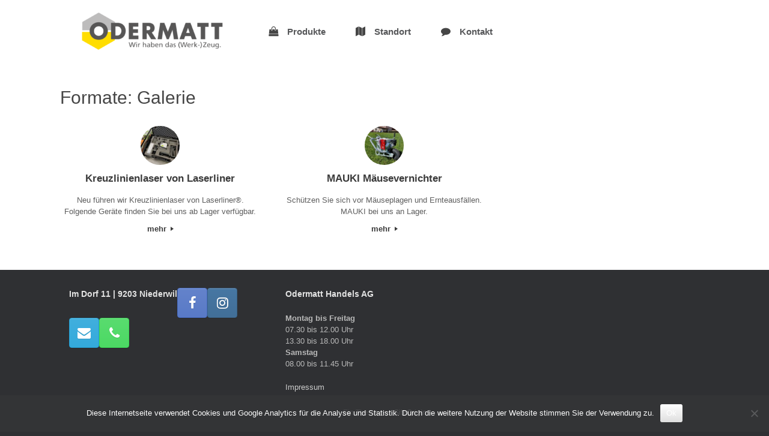

--- FILE ---
content_type: text/html; charset=utf-8
request_url: https://www.google.com/recaptcha/api2/aframe
body_size: 266
content:
<!DOCTYPE HTML><html><head><meta http-equiv="content-type" content="text/html; charset=UTF-8"></head><body><script nonce="lXzpAMD_Te5piYKWaltsMA">/** Anti-fraud and anti-abuse applications only. See google.com/recaptcha */ try{var clients={'sodar':'https://pagead2.googlesyndication.com/pagead/sodar?'};window.addEventListener("message",function(a){try{if(a.source===window.parent){var b=JSON.parse(a.data);var c=clients[b['id']];if(c){var d=document.createElement('img');d.src=c+b['params']+'&rc='+(localStorage.getItem("rc::a")?sessionStorage.getItem("rc::b"):"");window.document.body.appendChild(d);sessionStorage.setItem("rc::e",parseInt(sessionStorage.getItem("rc::e")||0)+1);localStorage.setItem("rc::h",'1768925930732');}}}catch(b){}});window.parent.postMessage("_grecaptcha_ready", "*");}catch(b){}</script></body></html>